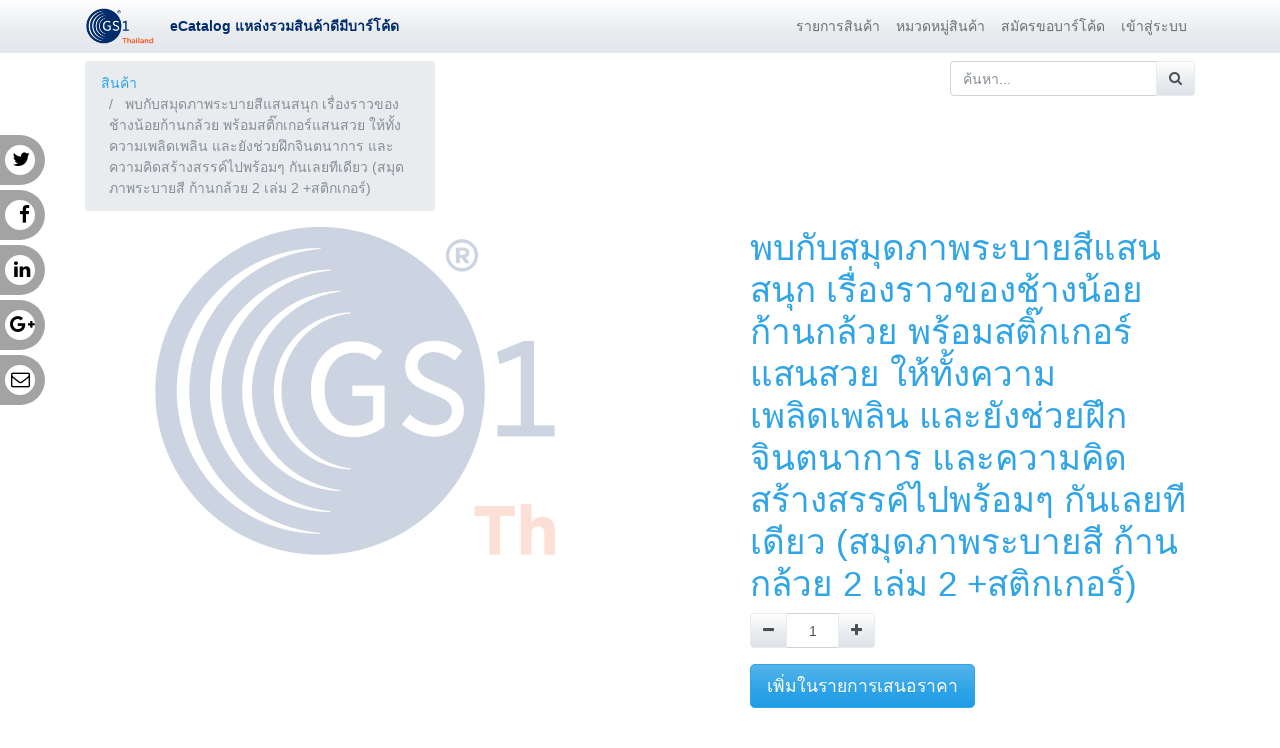

--- FILE ---
content_type: text/html; charset=utf-8
request_url: https://ecatalogue.gs1thailand.org/shop/product/8858736502198-2-2-108653
body_size: 6747
content:

  
  
  
  
        <!DOCTYPE html>
        <html data-oe-company-name="สถาบันรหัสสากล" data-website-id="1" lang="th-TH">
            <head>
                <meta charset="utf-8"/>
                <meta http-equiv="X-UA-Compatible" content="IE=edge,chrome=1"/>
                <meta name="viewport" content="width=device-width, initial-scale=1, user-scalable=no"/>

                <title>  พบกับสมุดภาพระบายสีแสนสนุก เรื่องราวของช้างน้อยก้านกล้วย พร้อมสติ๊กเกอร์แสนสวย ให้ทั้งความเพลิดเพลิน และยังช่วยฝึกจินตนาการ และความคิดสร้างสรรค์ไปพร้อมๆ กันเลยทีเดียว (สมุดภาพระบายสี ก้านกล้วย 2 เล่ม 2 +สติกเกอร์) | eCatalog</title>
                <link type="image/x-icon" rel="shortcut icon" href="/web/image/website/1/favicon/"/>

                <script type="text/javascript">
                    var odoo = {
                        csrf_token: "cf7aba139def4359ea74cbe416073495918d5abco",
                    };
                </script>

                
            <meta name="generator" content="Odoo"/>

            
            
            
            
            
            
                
                
                
                    
                        <meta property="og:type" content="website"/>
                    
                        <meta property="og:site_name" content="สถาบันรหัสสากล"/>
                    
                        <meta property="og:url" content="http://ecatalogue.gs1thailand.org/shop/product/8858736502198-2-2-108653"/>
                    
                        <meta property="og:title" content="  พบกับสมุดภาพระบายสีแสนสนุก เรื่องราวของช้างน้อยก้านกล้วย พร้อมสติ๊กเกอร์แสนสวย ให้ทั้งความเพลิดเพลิน และยังช่วยฝึกจินตนาการ และความคิดสร้างสรรค์ไปพร้อมๆ กันเลยทีเดียว (สมุดภาพระบายสี ก้านกล้วย 2 เล่ม 2 +สติกเกอร์)"/>
                    
                        <meta property="og:image" content="http://ecatalogue.gs1thailand.org/web/image/product.template/108653/image"/>
                    
                        <meta property="og:description"/>
                    
                
                
                
                    
                        <meta name="twitter:image" content="http://ecatalogue.gs1thailand.org/web/image/product.template/108653/image"/>
                    
                        <meta name="twitter:description"/>
                    
                        <meta name="twitter:title" content="  พบกับสมุดภาพระบายสีแสนสนุก เรื่องราวของช้างน้อยก้านกล้วย พร้อมสติ๊กเกอร์แสนสวย ให้ทั้งความเพลิดเพลิน และยังช่วยฝึกจินตนาการ และความคิดสร้างสรรค์ไปพร้อมๆ กันเลยทีเดียว (สมุดภาพระบายสี ก้านกล้วย 2 เล่ม 2 +สติกเกอร์)"/>
                    
                        <meta name="twitter:card" content="summary_large_image"/>
                    
                
            

            
            
                
                    <link rel="alternate" hreflang="en" href="http://ecatalogue.gs1thailand.org/en_US/shop/product/8858736502198-2-2-108653"/>
                
                    <link rel="alternate" hreflang="th" href="http://ecatalogue.gs1thailand.org/shop/product/8858736502198-2-2-108653"/>
                
            

            <script type="text/javascript">
                odoo.session_info = {
                    is_admin: false,
                    is_system: false,
                    is_frontend: true,
                    translationURL: '/website/translations',
                    is_website_user: true,
                    user_id: 4
                };
                
            </script>

            <link type="text/css" rel="stylesheet" href="/web/content/79285-fe0bab1/1/web.assets_common.0.css"/>
            <link type="text/css" rel="stylesheet" href="/web/content/80130-ff5a44b/1/web.assets_frontend.0.css"/>
            <link type="text/css" rel="stylesheet" href="/web/content/80131-ff5a44b/1/web.assets_frontend.1.css"/>
            
            
            

            <script type="text/javascript" src="/web/content/79286-fe0bab1/1/web.assets_common.js"></script>
            <script type="text/javascript" src="/web/content/80132-ff5a44b/1/web.assets_frontend.js"></script>
            
            
            
        
            </head>
            <body>
                
            
        
            
        
        
            
                
                
            
        
        
    
    

            
            
        
    
            
        <div id="wrapwrap" class="   ">
                <header class=" o_affix_enabled">
                    <nav class="navbar navbar-expand-md navbar-light bg-light">
                        <div class="container">
                            <a href="/" class="navbar-brand logo">
            <span role="img" aria-label="Logo of สถาบันรหัสสากล" title="สถาบันรหัสสากล"><img src="/web/image/res.company/1/logo?unique=9751b9a" class="img img-fluid"/></span>
        </a>
        <span style="color:#002C6C;font-weight:bold;" class="primary">eCatalog แหล่งรวมสินค้าดีมีบาร์โค้ด</span>
    <button type="button" class="navbar-toggler" data-toggle="collapse" data-target="#top_menu_collapse">
                                <span class="navbar-toggler-icon"></span>
                            </button>
                            <div class="collapse navbar-collapse" id="top_menu_collapse">
                                <ul class="nav navbar-nav ml-auto text-right o_menu_loading" id="top_menu">
                                    
        
            
    
    <li class="nav-item">
        <a role="menuitem" href="/shop" class="nav-link ">
            <span>รายการสินค้า</span>
        </a>
    </li>
    

        
            
    
    <li class="nav-item">
        <a role="menuitem" href="/shop/category" class="nav-link ">
            <span>หมวดหมู่สินค้า</span>
        </a>
    </li>
    

        
            
    
    <li class="nav-item">
        <a role="menuitem" href="https://www.gs1th.org/get-a-barcode/" class="nav-link ">
            <span>สมัครขอบาร์โค้ด</span>
        </a>
    </li>
    

        
            
    
    <li class="nav-item">
        <a role="menuitem" href="http://portal.gs1thailand.org/web" class="nav-link ">
            <span>เข้าสู่ระบบ</span>
        </a>
    </li>
    

        
    
            
            <li class="nav-item divider d-none"></li> <li id="my_cart" class="nav-item d-none">
                <a href="/shop/cart" class="nav-link">
                    <i class="fa fa-shopping-cart"></i>
                    รายการขอใบเสนอราคา <sup class="my_cart_quantity badge badge-primary" data-order-id=""></sup>
                </a>
            </li>
            
                
                <li id="my_wish" class="nav-item" style="display:none;">
                    <a href="/shop/wishlist" class="nav-link">
                        <i class="fa fa-heart"></i> รายการโปรด <sup class="my_wish_quantity o_animate_blink badge badge-primary">0</sup>
                    </a>
                </li>
            
        
        
                                    
                                </ul>
                            </div>
                        </div>
                    </nav>
                </header>
                <main>
                    
    
    <div itemscope="itemscope" itemtype="http://schema.org/Product" id="wrap" class="js_sale ecom-zoomable zoomodoo-next">
      <section id="product_detail" class="container py-2 oe_website_sale ">
        <div class="row">
          <div class="col-md-4">
            <ol class="breadcrumb">
              <li class="breadcrumb-item">
                <a href="/shop">สินค้า</a>
              </li>
              
              <li class="breadcrumb-item active">
                <span>  พบกับสมุดภาพระบายสีแสนสนุก เรื่องราวของช้างน้อยก้านกล้วย พร้อมสติ๊กเกอร์แสนสวย ให้ทั้งความเพลิดเพลิน และยังช่วยฝึกจินตนาการ และความคิดสร้างสรรค์ไปพร้อมๆ กันเลยทีเดียว (สมุดภาพระบายสี ก้านกล้วย 2 เล่ม 2 +สติกเกอร์)</span>
              </li>
            </ol>
          </div>
          <div class="col-md-8">
            <div class="form-inline justify-content-end">
              
        <form method="get" action="/shop">
            
            
    <div class="input-group">
        <input type="text" name="search" class="search-query form-control oe_search_box" placeholder="ค้นหา..."/>
        <div class="input-group-append">
            <button type="submit" class="btn btn-secondary oe_search_button" aria-label="ค้นหา" title="ค้นหา"><i class="fa fa-search"></i>
            
        </button>
        </div>
    </div>

        </form>
    
              
        
        <div class="dropdown d-none ml-2">
            
            <a role="button" href="#" class="dropdown-toggle btn btn-secondary" data-toggle="dropdown">
                Public Pricelist
            </a>
            <div class="dropdown-menu" role="menu">
                
                    <a role="menuitem" class="dropdown-item" href="/shop/change_pricelist/1">
                        <span class="switcher_pricelist" data-pl_id="1">Public Pricelist</span>
                    </a>
                
            </div>
        </div>
    
            </div>
          </div>
        </div>
        <div class="row">
          <div class="col-md-6">
            
            
            <div id="o-carousel-product" class="carousel slide" data-ride="carousel" data-interval="0">
              <div class="carousel-outer">
                <div class="carousel-inner" style="display:none;">
                  
                  <div class="carousel-item active"><img src="/web/image/product.template/108653/image?unique=5199d53" itemprop="image" class="img img-fluid product_detail_img" alt="  พบกับสมุดภาพระบายสีแสนสนุก เรื่องราวของช้างน้อยก้านกล้วย พร้อมสติ๊กเกอร์แสนสวย ให้ทั้งความเพลิดเพลิน และยังช่วยฝึกจินตนาการ และความคิดสร้างสรรค์ไปพร้อมๆ กันเลยทีเดียว (สมุดภาพระบายสี ก้านกล้วย 2 เล่ม 2 +สติกเกอร์)" data-zoom="1" data-zoom-image="image"/></div>
                  
                  
                  
                  
                </div>
                
              </div>
              
              
              
              
            </div>
            
            
        
        
                </div>
          <div class="col-md-6 col-xl-5 offset-xl-1" id="product_details">
            <h1 itemprop="name">  พบกับสมุดภาพระบายสีแสนสนุก เรื่องราวของช้างน้อยก้านกล้วย พร้อมสติ๊กเกอร์แสนสวย ให้ทั้งความเพลิดเพลิน และยังช่วยฝึกจินตนาการ และความคิดสร้างสรรค์ไปพร้อมๆ กันเลยทีเดียว (สมุดภาพระบายสี ก้านกล้วย 2 เล่ม 2 +สติกเกอร์)</h1>
            <span itemprop="url" style="display:none;">http://ecatalogue.gs1thailand.org/shop/product/8858736502198-2-2-108653</span>
            <form action="/shop/cart/update" method="POST">
              <input type="hidden" name="csrf_token" value="2619b957f14bbfa90c297851e71e23d39cd80415o1769424144"/>
              <div class="js_product js_main_product">
                
                  <input type="hidden" class="product_id" name="product_id" value="89238"/>
                  <input type="hidden" class="product_template_id" name="product_template_id" value="108653"/>
                  
                    <ul class="d-none js_add_cart_variants" data-attribute_exclusions="{'exclusions: []'}"></ul>
                  
                
                
      
    
                <p class="css_not_available_msg alert alert-warning">This combination does not exist.</p>
                
        <div class="css_quantity input-group oe_website_spinner" contenteditable="false">
            <div class="input-group-prepend">
                <a class="btn btn-secondary js_add_cart_json" aria-label="Remove one" title="Remove one" href="#">
                    <i class="fa fa-minus"></i>
                </a>
            </div>
            <input type="text" class="form-control quantity" data-min="1" name="add_qty" value="1"/>
            <div class="input-group-append">
                <a class="btn btn-secondary float_left js_add_cart_json" aria-label="Add one" title="Add one" href="#">
                    <i class="fa fa-plus"></i>
                </a>
            </div>
        </div>
      
   				
   					<a role="button" id="add_to_cart" class="btn btn-primary btn-lg mt16 js_check_product a-submit d-block d-sm-inline-block" href="#">เพิ่มในรายการเสนอราคา</a>
   				
  			<div class="availability_messages o_not_editable"></div>
    
              </div>
            </form>
            
            <div class="o_not_editable">
              
            </div>
            
            <div id="ecomm_tabs" style="margin-top:15px;">
          <ul role="tablist" class="nav nav-tabs justify-content-center" data-tabs="tabs">
          	<li class="nav-item"><a href="#desc" class="nav-link active" data-toggle="tab">Product</a></li>
          
          	<li class="nav-item"><a href="#company" class="nav-link" data-toggle="tab">Company</a></li>
          	
          	<li class="nav-item"><a href="#dimension" class="nav-link" data-toggle="tab">Weight And Dimension</a></li>
          	
          </ul>
          
          <div id="product_tabs_content" class="tab-content">
          	<div class="tab-pane active" id="desc">
                                                  
            <div class="container">
                <div class="oe_styling_v8">
                    <section class="oe_container">
                        <div class="mx-auto pt32 text-left text-black-dark" style="font-family:Roboto; font-weight:initial; text-align:left; font-size:16px">
                          <br/>
                            บาร์โค้ด: 
                            <p class="text-muted">8858736502198</p>
                            <img style="margin-bottom:20px;" src="/report/barcode/?type=EAN13&amp;value=8858736502198&amp;width=150&amp;height=100"/>
                            <br/>
                            
            								ยี่ห้อ : <p class="text-muted">อักษรา ฟอร์ คิดส์, บจก.</p>
            								
            								
            								
            								
            								
            								
            								
            								
            								
            								
            								
            								
            								
            								
            								
            								
            
            								
            								
            								
            
            								
            								
            								
            								
            								
            
                            
            								อัพเดตเมื่อ:
            								<p class="text-muted">22/01/2020 18:53:26</p>
                            
                            
                        </div>
                    </section>
                </div>
              </div>
            </div>
            <div class="tab-pane" id="company">
              <div class="container">
                <div class="oe_styling_v8">
                  <section class="oe_container">
                    <div class="mx-auto pt32 text-left text-black-dark" style="font-family:Roboto; font-weight:initial; text-align:left; font-size:16px">   
                      <br/>
                      
                      <a class="btn btn-primary" href="https://ecatalogue.gs1thailand.org/shop?search=88587365">
                      รายการสินค้าทั้งหมดของสมาชิก
                      </a>
                      <br/><br/>
                      
                      บริษัท : <p class="text-muted">Aksarapipat Co., Ltd.</p>
  								    รหัสบริษัท : <p class="text-muted">8858736599990</p>
  								    อีเมล์: <p class="text-muted">test@gs1thailand.org</p>
                      ที่อยู่: 
                      
                      <div>
                        <p class="text-muted" style="display: inline">No.240/130-131  </p>
                        <p class="text-muted" style="display: inline">  Charansanitwong Road</p>
                        <p class="text-muted" style="display: inline">Sub District Banchanglor District Bangkok Noi</p>
                        <p class="text-muted" style="display: inline">Bangkok</p>
                        <p class="text-muted" style="display: inline">10700</p>
                      </div>
                      <br/>
                      
                      เป็นสมาชิกตั้งแต่:
                        <p class="text-muted">08/10/2007</p>
                      
                      
                      
                    </div> 
                  </section>
                </div>
              </div>      
            </div>       
          
            <div class="tab-pane" id="dimension">
              <div class="container">
                <div class="oe_styling_v8">
                  <section class="oe_container">
                    <div class="mx-auto pt32 text-left text-black-dark" style="font-family:Roboto; font-weight:initial; text-align:left; font-size:16px">   
                      <br/>
                      
                      
            					
            					
            					ความกว้าง: 
                      <div>
                      
            					  
            					  <p class="text-muted" style="display: inline">189.0</p>
            					  
            					    <p class="text-muted" style="display: inline">MM</p>
            					  
                      </div>
                      
                      <br/>
                      
                      
                      ความสูง: 
                      <div>
                      
            					  
            					  <p class="text-muted" style="display: inline">260.0</p>
            					  
            					    <p class="text-muted" style="display: inline">MM</p>
            					  
            					
            					</div>
            					
            					<br/>
            					
            					
            					ความลึก: 
            					<div>
            					
            					  <p class="text-muted" style="display: inline">1.0</p>
            					  
            					    <p class="text-muted" style="display: inline">MM</p>
            					  
            					</div>
            					
            					
            					
            					น้ำหนัก:
            					<div>
            					
            					  <p class="text-muted" style="display: inline">75.0</p>
            					  <p class="text-muted" style="display: inline">GR</p>
            					</div>
                      
                      
                    </div> 
                  </section>
                </div>
              </div>      
            </div>
          
          </div>
            
            
        </div>
        
            <hr/>
            <p class="text-muted"></p>
          </div>
        </div>
        
        </section>
      
      
            <section class="container" id="product_full_spec">
                
                
            </section>
        
            
        
    
            <nav class="acs_social">
                <ul>
                    <li>
                        <a target="_blank" onclick="return !window.open(this.href, 'Google', 'width=500,height=500')" href="https://twitter.com/intent/tweet?text=  พบกับสมุดภาพระบายสีแสนสนุก เรื่องราวของช้างน้อยก้านกล้วย พร้อมสติ๊กเกอร์แสนสวย ให้ทั้งความเพลิดเพลิน และยังช่วยฝึกจินตนาการ และความคิดสร้างสรรค์ไปพร้อมๆ กันเลยทีเดียว (สมุดภาพระบายสี ก้านกล้วย 2 เล่ม 2 +สติกเกอร์)&amp;url=http://ecatalogue.gs1thailand.org/shop/product/8858736502198-2-2-108653">Twitter <i class="fa fa-twitter"></i></a>
                    </li>
                    <li>
                        <a target="_blank" onclick="return !window.open(this.href, 'Google', 'width=500,height=500')" href="https://www.facebook.com/sharer/sharer.php?u=http://ecatalogue.gs1thailand.org/shop/product/8858736502198-2-2-108653">Facebook <i class="fa fa-facebook"></i></a>
                    </li>
                    <li>
                        <a target="_blank" onclick="return !window.open(this.href, 'Google', 'width=500,height=500')" href="http://www.linkedin.com/shareArticle?mini=true&amp;url=http://ecatalogue.gs1thailand.org/shop/product/8858736502198-2-2-108653&amp;title=  พบกับสมุดภาพระบายสีแสนสนุก เรื่องราวของช้างน้อยก้านกล้วย พร้อมสติ๊กเกอร์แสนสวย ให้ทั้งความเพลิดเพลิน และยังช่วยฝึกจินตนาการ และความคิดสร้างสรรค์ไปพร้อมๆ กันเลยทีเดียว (สมุดภาพระบายสี ก้านกล้วย 2 เล่ม 2 +สติกเกอร์)">LinkedIn <i class="fa fa-linkedin"></i></a>
                    </li>
                    <li>
                        <a target="_blank" onclick="return !window.open(this.href, 'Google', 'width=500,height=500')" href="https://plus.google.com/share?url=http://ecatalogue.gs1thailand.org/shop/product/8858736502198-2-2-108653">Google <i class="fa fa-google-plus"></i></a>
                    </li>
                    <li>
                        <a target="_blank" onclick="return !window.open(this.href, 'Google', 'width=500,height=500')" href="mailto:?body=http://ecatalogue.gs1thailand.org/shop/product/8858736502198-2-2-108653&amp;subject=  พบกับสมุดภาพระบายสีแสนสนุก เรื่องราวของช้างน้อยก้านกล้วย พร้อมสติ๊กเกอร์แสนสวย ให้ทั้งความเพลิดเพลิน และยังช่วยฝึกจินตนาการ และความคิดสร้างสรรค์ไปพร้อมๆ กันเลยทีเดียว (สมุดภาพระบายสี ก้านกล้วย 2 เล่ม 2 +สติกเกอร์)">Mail <i class="fa fa-envelope-o"></i></a>
                    </li>
                </ul>
            </nav>
        </div>
  
                </main>
                <footer class="bg-light o_footer">
                    <div id="footer" class="oe_structure oe_structure_solo">
      <section class="s_text_block pt16 pb8">
        <div class="container">
          <div class="row">
            <div class="col-lg-4">
              <h5>Our Products &amp; Services</h5>
              <ul class="list-unstyled">
                <li>
                  <a href="/">Home</a>
                </li>
              </ul>
            </div>
            <div class="col-lg-4" id="connect">
              <h5>Connect with us</h5>
              <ul class="list-unstyled">
                <li>
                  <a href="/contactus">ติดต่อเรา</a>
                </li>
                <li>
                  <i class="fa fa-phone"></i>
                  <span class="o_force_ltr">0-2345-1000, 0-2345-1200</span>
                </li>
                <li>
                  <i class="fa fa-envelope"></i>
                  <span>info@gs1thailand.org</span>
                </li>
              </ul>
              <p>
                                
                                
                                
                                
                                
                                
                                
                            </p>
            </div>
            <div class="col-lg-4">
              <h5>
                <span>สถาบันรหัสสากล</span>
                <small> - <a href="/aboutus">เกี่ยวกับเรา</a></small>
              </h5>
              <p>
                                We are a team of passionate people whose goal is to improve everyone's
                                life through disruptive products. We build great products to solve your
                                business problems.
                            </p>
              <p>
                                Our products are designed for small to medium size companies willing to optimize
                                their performance.
                            </p>
            </div>
          </div>
        </div>
      </section>
    </div>
  <div class="o_footer_copyright">
            <div class="container">
                <div class="row">
                    <div class="col-lg-6 text-muted text-center text-md-left">
                        <span>Copyright &copy;</span> <span itemprop="name">สถาบันรหัสสากล</span>
                        
    <ul class="js_language_selector mb0 list-inline">
        <li class="list-inline-item">
            <div class="dropup">
                <button class="btn btn-sm btn-secondary dropdown-toggle" type="button" data-toggle="dropdown" aria-haspopup="true" aria-expanded="true">
                    <span> ภาษาไทย</span>
                    <span class="caret ml4"></span>
                </button>
                <div class="dropdown-menu" role="menu">
                    
                        <a class="dropdown-item js_change_lang" href="/en_US/shop/product/8858736502198-2-2-108653" data-lang="en_US">
                            English
                        </a>
                    
                        <a class="dropdown-item js_change_lang" href="/shop/product/8858736502198-2-2-108653" data-lang="th_TH">
                             ภาษาไทย
                        </a>
                    
                </div>
            </div>
        </li>
        
    </ul>

                    </div>
                    <div class="col-lg-6 text-right o_not_editable">
                        
    
                    </div>
                </div>
            </div>
        </div>
    </footer>
            </div>
        <script id="tracking_code">
            (function(i,s,o,g,r,a,m){i['GoogleAnalyticsObject']=r;i[r]=i[r]||function(){
            (i[r].q=i[r].q||[]).push(arguments)},i[r].l=1*new Date();a=s.createElement(o),
            m=s.getElementsByTagName(o)[0];a.async=1;a.src=g;m.parentNode.insertBefore(a,m)
            })(window,document,'script','//www.google-analytics.com/analytics.js','ga');

            ga('create', _.str.trim('UA-57228490-13'), 'auto');
            ga('send','pageview');
        </script>
    
        
            </body>
        </html>
    
    
